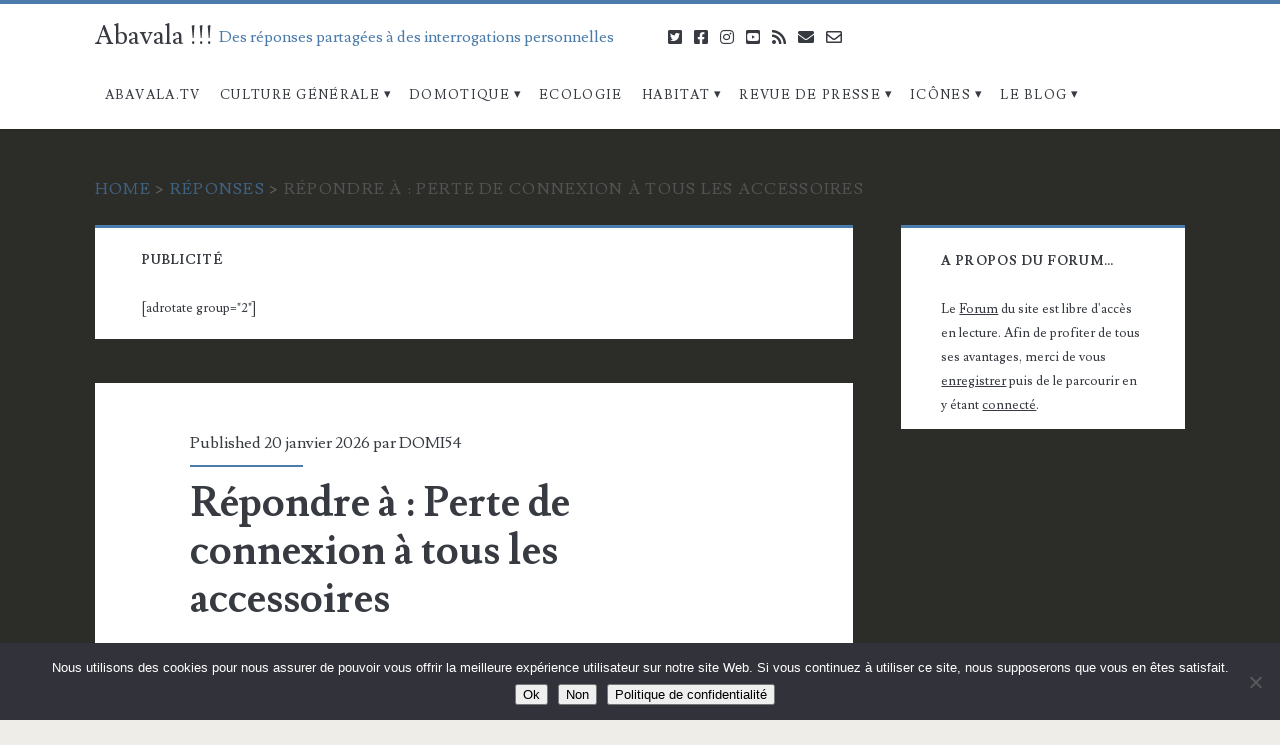

--- FILE ---
content_type: text/html; charset=UTF-8
request_url: https://www.abavala.com/forums/reponse/27330/
body_size: 13994
content:
<!DOCTYPE html>
<html lang="fr-FR">
<head>
	<meta name='robots' content='index, follow, max-image-preview:large, max-snippet:-1, max-video-preview:-1' />
	<style>img:is([sizes="auto" i], [sizes^="auto," i]) { contain-intrinsic-size: 3000px 1500px }</style>
	<meta charset="UTF-8" />
<meta name="viewport" content="width=device-width, initial-scale=1" />
<meta name="template" content="Ignite Plus 1.91" />
<meta name="generator" content="WordPress 6.8.3" />

	<!-- This site is optimized with the Yoast SEO plugin v26.6 - https://yoast.com/wordpress/plugins/seo/ -->
	<title>- Abavala !!!</title>
<link data-rocket-preload as="style" href="https://fonts.googleapis.com/css?family=Lusitana%3A400%2C700&#038;subset=latin%2Clatin-ext&#038;display=swap" rel="preload">
<link href="https://fonts.googleapis.com/css?family=Lusitana%3A400%2C700&#038;subset=latin%2Clatin-ext&#038;display=swap" media="print" onload="this.media=&#039;all&#039;" rel="stylesheet">
<noscript data-wpr-hosted-gf-parameters=""><link rel="stylesheet" href="https://fonts.googleapis.com/css?family=Lusitana%3A400%2C700&#038;subset=latin%2Clatin-ext&#038;display=swap"></noscript>
	<link rel="canonical" href="https://www.abavala.com/forums/reponse/27330/" />
	<meta property="og:locale" content="fr_FR" />
	<meta property="og:type" content="article" />
	<meta property="og:title" content="- Abavala !!!" />
	<meta property="og:description" content="bonjour à tous, je viens scatter sur ce sujet qui n’est pas le mien car je n’arrive pas à en ouvrir pour mon nouveau problème ! je me permet de&#8230;" />
	<meta property="og:url" content="https://www.abavala.com/forums/reponse/27330/" />
	<meta property="og:site_name" content="Abavala !!!" />
	<meta property="article:publisher" content="https://www.facebook.com/pages/Abavala/142871769148205" />
	<meta property="og:image" content="https://www.abavala.com/wp-content/uploads/abavala_logo3.png" />
	<meta property="og:image:width" content="300" />
	<meta property="og:image:height" content="300" />
	<meta property="og:image:type" content="image/png" />
	<meta name="twitter:card" content="summary_large_image" />
	<meta name="twitter:site" content="@abavala" />
	<meta name="twitter:label1" content="Durée de lecture estimée" />
	<meta name="twitter:data1" content="1 minute" />
	<script type="application/ld+json" class="yoast-schema-graph">{"@context":"https://schema.org","@graph":[{"@type":"WebPage","@id":"https://www.abavala.com/forums/reponse/27330/","url":"https://www.abavala.com/forums/reponse/27330/","name":"- Abavala !!!","isPartOf":{"@id":"https://www.abavala.com/#website"},"datePublished":"2016-04-26T15:36:12+00:00","breadcrumb":{"@id":"https://www.abavala.com/forums/reponse/27330/#breadcrumb"},"inLanguage":"fr-FR","potentialAction":[{"@type":"ReadAction","target":["https://www.abavala.com/forums/reponse/27330/"]}]},{"@type":"BreadcrumbList","@id":"https://www.abavala.com/forums/reponse/27330/#breadcrumb","itemListElement":[{"@type":"ListItem","position":1,"name":"Accueil","item":"https://www.abavala.com/"},{"@type":"ListItem","position":2,"name":"Domotique","item":"https://www.abavala.com/forums/forum/domotique/"},{"@type":"ListItem","position":3,"name":"Box Domotiques","item":"https://www.abavala.com/forums/forum/domotique/box-domotiques/"},{"@type":"ListItem","position":4,"name":"Blyssbox","item":"https://www.abavala.com/forums/forum/domotique/box-domotiques/blyssbox/"},{"@type":"ListItem","position":5,"name":"Modules, périphériques et autres accessoires","item":"https://www.abavala.com/forums/forum/domotique/box-domotiques/blyssbox/les-accessoires/"},{"@type":"ListItem","position":6,"name":"Perte de connexion à tous les accessoires","item":"https://www.abavala.com/forums/discussion/perte-de-connexion-a-tous-les-accessoires-2/"},{"@type":"ListItem","position":7,"name":"Répondre à : Perte de connexion à tous les accessoires"}]},{"@type":"WebSite","@id":"https://www.abavala.com/#website","url":"https://www.abavala.com/","name":"Abavala !!!","description":"Des réponses partagées à des interrogations personnelles","publisher":{"@id":"https://www.abavala.com/#organization"},"potentialAction":[{"@type":"SearchAction","target":{"@type":"EntryPoint","urlTemplate":"https://www.abavala.com/?s={search_term_string}"},"query-input":{"@type":"PropertyValueSpecification","valueRequired":true,"valueName":"search_term_string"}}],"inLanguage":"fr-FR"},{"@type":"Organization","@id":"https://www.abavala.com/#organization","name":"Abavala.com","url":"https://www.abavala.com/","logo":{"@type":"ImageObject","inLanguage":"fr-FR","@id":"https://www.abavala.com/#/schema/logo/image/","url":"https://www.abavala.com/wp-content/uploads/abavala_logo3.png","contentUrl":"https://www.abavala.com/wp-content/uploads/abavala_logo3.png","width":300,"height":300,"caption":"Abavala.com"},"image":{"@id":"https://www.abavala.com/#/schema/logo/image/"},"sameAs":["https://www.facebook.com/pages/Abavala/142871769148205","https://x.com/abavala","http://www.youtube.com/user/abavala/"]}]}</script>
	<!-- / Yoast SEO plugin. -->


<link rel='dns-prefetch' href='//fonts.googleapis.com' />
<link href='https://fonts.gstatic.com' crossorigin rel='preconnect' />
<link rel="alternate" type="application/rss+xml" title="Abavala !!! &raquo; Flux" href="https://www.abavala.com/feed/" />
<link rel="alternate" type="application/rss+xml" title="Abavala !!! &raquo; Flux des commentaires" href="https://www.abavala.com/comments/feed/" />
<link data-minify="1" rel='stylesheet' id='awqsf-custom-style-css' href='https://www.abavala.com/wp-content/cache/min/1/wp-content/plugins/advance-wp-query-search-filter/css/awqsf-style.css?ver=1757623229' type='text/css' media='all' />
<style id='wp-emoji-styles-inline-css' type='text/css'>

	img.wp-smiley, img.emoji {
		display: inline !important;
		border: none !important;
		box-shadow: none !important;
		height: 1em !important;
		width: 1em !important;
		margin: 0 0.07em !important;
		vertical-align: -0.1em !important;
		background: none !important;
		padding: 0 !important;
	}
</style>
<style id='wp-block-library-inline-css' type='text/css'>
:root{--wp-admin-theme-color:#007cba;--wp-admin-theme-color--rgb:0,124,186;--wp-admin-theme-color-darker-10:#006ba1;--wp-admin-theme-color-darker-10--rgb:0,107,161;--wp-admin-theme-color-darker-20:#005a87;--wp-admin-theme-color-darker-20--rgb:0,90,135;--wp-admin-border-width-focus:2px;--wp-block-synced-color:#7a00df;--wp-block-synced-color--rgb:122,0,223;--wp-bound-block-color:var(--wp-block-synced-color)}@media (min-resolution:192dpi){:root{--wp-admin-border-width-focus:1.5px}}.wp-element-button{cursor:pointer}:root{--wp--preset--font-size--normal:16px;--wp--preset--font-size--huge:42px}:root .has-very-light-gray-background-color{background-color:#eee}:root .has-very-dark-gray-background-color{background-color:#313131}:root .has-very-light-gray-color{color:#eee}:root .has-very-dark-gray-color{color:#313131}:root .has-vivid-green-cyan-to-vivid-cyan-blue-gradient-background{background:linear-gradient(135deg,#00d084,#0693e3)}:root .has-purple-crush-gradient-background{background:linear-gradient(135deg,#34e2e4,#4721fb 50%,#ab1dfe)}:root .has-hazy-dawn-gradient-background{background:linear-gradient(135deg,#faaca8,#dad0ec)}:root .has-subdued-olive-gradient-background{background:linear-gradient(135deg,#fafae1,#67a671)}:root .has-atomic-cream-gradient-background{background:linear-gradient(135deg,#fdd79a,#004a59)}:root .has-nightshade-gradient-background{background:linear-gradient(135deg,#330968,#31cdcf)}:root .has-midnight-gradient-background{background:linear-gradient(135deg,#020381,#2874fc)}.has-regular-font-size{font-size:1em}.has-larger-font-size{font-size:2.625em}.has-normal-font-size{font-size:var(--wp--preset--font-size--normal)}.has-huge-font-size{font-size:var(--wp--preset--font-size--huge)}.has-text-align-center{text-align:center}.has-text-align-left{text-align:left}.has-text-align-right{text-align:right}#end-resizable-editor-section{display:none}.aligncenter{clear:both}.items-justified-left{justify-content:flex-start}.items-justified-center{justify-content:center}.items-justified-right{justify-content:flex-end}.items-justified-space-between{justify-content:space-between}.screen-reader-text{border:0;clip-path:inset(50%);height:1px;margin:-1px;overflow:hidden;padding:0;position:absolute;width:1px;word-wrap:normal!important}.screen-reader-text:focus{background-color:#ddd;clip-path:none;color:#444;display:block;font-size:1em;height:auto;left:5px;line-height:normal;padding:15px 23px 14px;text-decoration:none;top:5px;width:auto;z-index:100000}html :where(.has-border-color){border-style:solid}html :where([style*=border-top-color]){border-top-style:solid}html :where([style*=border-right-color]){border-right-style:solid}html :where([style*=border-bottom-color]){border-bottom-style:solid}html :where([style*=border-left-color]){border-left-style:solid}html :where([style*=border-width]){border-style:solid}html :where([style*=border-top-width]){border-top-style:solid}html :where([style*=border-right-width]){border-right-style:solid}html :where([style*=border-bottom-width]){border-bottom-style:solid}html :where([style*=border-left-width]){border-left-style:solid}html :where(img[class*=wp-image-]){height:auto;max-width:100%}:where(figure){margin:0 0 1em}html :where(.is-position-sticky){--wp-admin--admin-bar--position-offset:var(--wp-admin--admin-bar--height,0px)}@media screen and (max-width:600px){html :where(.is-position-sticky){--wp-admin--admin-bar--position-offset:0px}}
</style>
<style id='classic-theme-styles-inline-css' type='text/css'>
/*! This file is auto-generated */
.wp-block-button__link{color:#fff;background-color:#32373c;border-radius:9999px;box-shadow:none;text-decoration:none;padding:calc(.667em + 2px) calc(1.333em + 2px);font-size:1.125em}.wp-block-file__button{background:#32373c;color:#fff;text-decoration:none}
</style>
<link rel='stylesheet' id='bbp-default-css' href='https://www.abavala.com/wp-content/plugins/bbpress/templates/default/css/bbpress.min.css?ver=2.6.14' type='text/css' media='all' />
<link data-minify="1" rel='stylesheet' id='cptch_stylesheet-css' href='https://www.abavala.com/wp-content/cache/min/1/wp-content/plugins/captcha/css/front_end_style.css?ver=1757623229' type='text/css' media='all' />
<link data-minify="1" rel='stylesheet' id='dashicons-css' href='https://www.abavala.com/wp-content/cache/min/1/wp-includes/css/dashicons.min.css?ver=1757623229' type='text/css' media='all' />
<link data-minify="1" rel='stylesheet' id='cptch_desktop_style-css' href='https://www.abavala.com/wp-content/cache/min/1/wp-content/plugins/captcha/css/desktop_style.css?ver=1757623229' type='text/css' media='all' />
<link rel='stylesheet' id='cookie-notice-front-css' href='https://www.abavala.com/wp-content/plugins/cookie-notice/css/front.min.css?ver=2.5.11' type='text/css' media='all' />
<link data-minify="1" rel='stylesheet' id='related-posts-by-taxonomy-css' href='https://www.abavala.com/wp-content/cache/min/1/wp-content/plugins/related-posts-by-taxonomy/includes/assets/css/styles.css?ver=1757623229' type='text/css' media='all' />
<link data-minify="1" rel='stylesheet' id='rfw-style-css' href='https://www.abavala.com/wp-content/cache/min/1/wp-content/plugins/rss-feed-widget/css/style.css?ver=1757623229' type='text/css' media='all' />
<link data-minify="1" rel='stylesheet' id='social-widget-css' href='https://www.abavala.com/wp-content/cache/min/1/wp-content/plugins/social-media-widget/social_widget.css?ver=1757623229' type='text/css' media='all' />
<link data-minify="1" rel='stylesheet' id='redux-extendify-styles-css' href='https://www.abavala.com/wp-content/cache/min/1/wp-content/plugins/worth-the-read/options/assets/css/extendify-utilities.css?ver=1757623229' type='text/css' media='all' />
<link data-minify="1" rel='stylesheet' id='wtr-css-css' href='https://www.abavala.com/wp-content/cache/min/1/wp-content/plugins/worth-the-read/css/wtr.css?ver=1757623229' type='text/css' media='all' />
<link data-minify="1" rel='stylesheet' id='yop-public-css' href='https://www.abavala.com/wp-content/cache/min/1/wp-content/plugins/yop-poll/public/assets/css/yop-poll-public-6.5.39.css?ver=1763412502' type='text/css' media='all' />

<link data-minify="1" rel='stylesheet' id='ct-ignite-plus-font-awesome-css' href='https://www.abavala.com/wp-content/cache/min/1/wp-content/themes/ignite-plus/assets/font-awesome/css/all.min.css?ver=1757623229' type='text/css' media='all' />
<link data-minify="1" rel='stylesheet' id='ct-ignite-plus-style-css' href='https://www.abavala.com/wp-content/cache/min/1/wp-content/themes/ignite-plus/style.css?ver=1757623229' type='text/css' media='all' />
<style id='ct-ignite-plus-style-inline-css' type='text/css'>

                a, a:link, .site-title a:hover, .site-title a:active, .site-title a:focus, .menu-primary p, .menu-primary-items .current-menu-item > a,.menu-primary-items .current_page_item > a,.menu-unset .current-menu-item > a,.menu-unset .current_page_item > a, .social-media-icons li a:hover, .site-header .social-media-icons li a:hover, .excerpt-meta-top a:hover, .entry-meta-top a:hover, .excerpt-meta-top a:active, .entry-meta-top a:active, .excerpt-categories a:hover, .entry-categories a:hover, .excerpt-categories a:active, .entry-categories a:active,.excerpt-tags a:hover,.entry-tags a:hover,.excerpt-tags a:active,.entry-tags a:active, .excerpt-comments a:hover, .excerpt-comments a:active, .widget a:hover, .widget a:active,.widget_ct_ignite_recent_comments a,.widget_ct_ignite_recent_comments a:link, .further-reading a:hover, .further-reading a:active, .author-meta h4 a:hover, .author-meta h4 a:active, .author-meta h4 a:focus, .comment-author .author-name a, .comment-author .author-name a:link, .comment-author .author-name a:visited, .site-footer a:hover, .site-footer a:active, .breadcrumbs a, .breadcrumbs a:link, .breadcrumbs a:visited, .author-social-icons li a:hover, .author-social-icons li a:active, .author-social-icons li a:focus {
                    color: #4b7baa;
                }
                .menu-primary a, .menu-primary a:link, .menu-primary a:visited {
                    color: white;
                }
                .menu-primary ul ul a, .menu-primary ul ul a:link, .menu-primary ul ul a:visited {
                    color: #d9dcdf;
                }
                #menu-primary-items .current-menu-item > a,#menu-primary-items .current_page_ancestor > a,#menu-primary-items .current_page_item > a,#menu-primary-items .current_page_ancestor > a,.menu-unset ul .current-menu-item > a,.menu-unset ul .current_page_ancestor > a,.menu-unset ul .current_page_item > a,.menu-unset ul .current_page_ancestor > a {
                    color: #4b7baa;
                }
                blockquote, .site-header, .pagination, .widget, .further-reading span, .author-meta h4, .bypostauthor > article .comment-author img, .bypostauthor > article .author-profile-image-comment {
                    border-color: #4b7baa;
                }
                input[type='submit'], .menu-primary-items a:hover, .menu-primary-items a:active, .menu-primary-items a:focus, .menu-unset ul a:hover, .menu-unset ul a:active, .menu-unset ul a:focus, li.focused, .excerpt-meta-top:after, .entry-meta-top:after, .more-link {
                    background: #4b7baa;
                }
                .excerpt.sticky, .sticky.entry {
                    outline-color: #4b7baa;
                }
                @media all and (min-width: 50em){
                    #menu-primary-items .current-menu-item > a,#menu-primary-items .current_page_ancestor > a,#menu-primary-items .current_page_item > a,#menu-primary-items .current_page_ancestor > a,.menu-unset ul .current-menu-item > a,.menu-unset ul .current_page_ancestor > a,.menu-unset ul .current_page_item > a,.menu-unset ul .current_page_ancestor > a {
                        background: #4b7baa;
                        color: white;
                    }
                    .menu-primary a, .menu-primary a:link, .menu-primary a:visited, .menu-primary ul ul a, .menu-primary ul ul a:link, .menu-primary ul ul a:visited {
                        color: #373b41;
                    }
                    .menu-primary a:hover, .menu-primary a:active, .menu-primary a:focus, .menu-primary ul ul a:hover, .menu-primary ul ul a:active, .menu-primary ul ul a:focus {
                        color: white;
                    }
                }

            

                a:visited, a:hover, a:active, .widget_ct_ignite_recent_comments a:visited,.widget_ct_ignite_recent_comments a:hover, .widget_ct_ignite_recent_comments a:active, .comment-author .author-name a:hover, .comment-author .author-name a:active, .breadcrumbs a:hover, .breadcrumbs a:active {
                    color: #0055aa;
                }
                input[type='submit']:hover, .more-link:hover, .more-link:active {
                    background: #0055aa;
                }
            

            .overflow-container {
                background: #2c2c29;
            }
            .main, .sidebar-primary-container, .breadcrumb-trail {
                background: none;
            }
        
</style>
<link data-minify="1" rel='stylesheet' id='core3.0-css' href='https://www.abavala.com/wp-content/cache/min/1/wp-content/plugins/wp-syntaxhighlighter/syntaxhighlighter3/styles/shCore.css?ver=1757623229' type='text/css' media='all' />
<link data-minify="1" rel='stylesheet' id='core-Default3.0-css' href='https://www.abavala.com/wp-content/cache/min/1/wp-content/plugins/wp-syntaxhighlighter/syntaxhighlighter3/styles/shCoreDefault.css?ver=1757623229' type='text/css' media='all' />
<link data-minify="1" rel='stylesheet' id='theme-Default3.0-css' href='https://www.abavala.com/wp-content/cache/min/1/wp-content/plugins/wp-syntaxhighlighter/syntaxhighlighter3/styles/shThemeDefault.css?ver=1757623229' type='text/css' media='all' />


<!--[if lt IE 8]>
<script type="text/javascript" src="https://www.abavala.com/wp-includes/js/json2.min.js?ver=2015-05-03" id="json2-js"></script>
<![endif]-->



<script type="text/javascript" id="cookie-notice-front-js-before">
/* <![CDATA[ */
var cnArgs = {"ajaxUrl":"https:\/\/www.abavala.com\/wp-admin\/admin-ajax.php","nonce":"3ceaf3fa7d","hideEffect":"fade","position":"bottom","onScroll":false,"onScrollOffset":100,"onClick":false,"cookieName":"cookie_notice_accepted","cookieTime":2592000,"cookieTimeRejected":2592000,"globalCookie":false,"redirection":false,"cache":true,"revokeCookies":false,"revokeCookiesOpt":"automatic"};
/* ]]> */
</script>



<script type="text/javascript" id="yop-public-js-extra">
/* <![CDATA[ */
var objectL10n = {"yopPollParams":{"urlParams":{"ajax":"https:\/\/www.abavala.com\/wp-admin\/admin-ajax.php","wpLogin":"https:\/\/www.abavala.com\/wp-login.php?redirect_to=https%3A%2F%2Fwww.abavala.com%2Fwp-admin%2Fadmin-ajax.php%3Faction%3Dyop_poll_record_wordpress_vote"},"apiParams":{"reCaptcha":{"siteKey":""},"reCaptchaV2Invisible":{"siteKey":""},"reCaptchaV3":{"siteKey":""},"hCaptcha":{"siteKey":""},"cloudflareTurnstile":{"siteKey":""}},"captchaParams":{"imgPath":"https:\/\/www.abavala.com\/wp-content\/plugins\/yop-poll\/public\/assets\/img\/","url":"https:\/\/www.abavala.com\/wp-content\/plugins\/yop-poll\/app.php","accessibilityAlt":"Sound icon","accessibilityTitle":"Accessibility option: listen to a question and answer it!","accessibilityDescription":"Type below the <strong>answer<\/strong> to what you hear. Numbers or words:","explanation":"Click or touch the <strong>ANSWER<\/strong>","refreshAlt":"Refresh\/reload icon","refreshTitle":"Refresh\/reload: get new images and accessibility option!"},"voteParams":{"invalidPoll":"Invalid Poll","noAnswersSelected":"No answer selected","minAnswersRequired":"At least {min_answers_allowed} answer(s) required","maxAnswersRequired":"A max of {max_answers_allowed} answer(s) accepted","noAnswerForOther":"No other answer entered","noValueForCustomField":"{custom_field_name} is required","tooManyCharsForCustomField":"","consentNotChecked":"You must agree to our terms and conditions","noCaptchaSelected":"Captcha is required","thankYou":"Thank you for your vote"},"resultsParams":{"singleVote":"vote","multipleVotes":"votes","singleAnswer":"answer","multipleAnswers":"answers"}}};
/* ]]> */
</script>

<link rel="https://api.w.org/" href="https://www.abavala.com/wp-json/" /><link rel="EditURI" type="application/rsd+xml" title="RSD" href="https://www.abavala.com/xmlrpc.php?rsd" />
<link rel='shortlink' href='https://www.abavala.com/?p=27330' />
<link rel="alternate" title="oEmbed (JSON)" type="application/json+oembed" href="https://www.abavala.com/wp-json/oembed/1.0/embed?url=https%3A%2F%2Fwww.abavala.com%2Fforums%2Freponse%2F27330%2F" />
<link rel="alternate" title="oEmbed (XML)" type="text/xml+oembed" href="https://www.abavala.com/wp-json/oembed/1.0/embed?url=https%3A%2F%2Fwww.abavala.com%2Fforums%2Freponse%2F27330%2F&#038;format=xml" />
<style id='cresta-social-share-counter-inline-css'>.cresta-share-icon .sbutton {font-family: 'Noto Sans', sans-serif;}
			@media (max-width : 640px) {
				#crestashareicon {
					display:none !important;
				}
			}
		#crestashareicon {position:fixed; top:20%; left:20px; float:left;z-index:99;}

		#crestashareicon .sbutton {clear:both;display:none;}
		#crestashareicon .sbutton { float:left;}#crestashareiconincontent {float: right;}</style><style type="text/css">#at_preview .preview_footer {
                background: #fcfcfc !important;
                font-size: 70% !important;
            }
            #at_preview .preview_footer a,#at_preview .preview_footer {
                text-decoration: none !important;
                text-transform: uppercase !important;
            }</style>        <style>
            #related_posts_thumbnails li {
                border-right: 1px solid #DDDDDD;
                background-color: #FFFFFF            }

            #related_posts_thumbnails li:hover {
                background-color: #EEEEEF;
            }

            .relpost_content {
                font-size: 12px;
                color: #333333;
            }

            .relpost-block-single {
                background-color: #FFFFFF;
                border-right: 1px solid #DDDDDD;
                border-left: 1px solid #DDDDDD;
                margin-right: -1px;
            }

            .relpost-block-single:hover {
                background-color: #EEEEEF;
            }
        </style>

        <meta name="generator" content="Redux 4.4.5" /><style type="text/css">.wtr-time-wrap{ 
	/* wraps the entire label */
	margin: 0 10px;

}
.wtr-time-number{ 
	/* applies only to the number */
	
}</style><link rel="amphtml" href="https://www.abavala.com/forums/reponse/27330/amp/"><link rel="icon" href="https://www.abavala.com/wp-content/uploads/cropped-logo_abavala-512-32x32.jpg" sizes="32x32" />
<link rel="icon" href="https://www.abavala.com/wp-content/uploads/cropped-logo_abavala-512-192x192.jpg" sizes="192x192" />
<link rel="apple-touch-icon" href="https://www.abavala.com/wp-content/uploads/cropped-logo_abavala-512-180x180.jpg" />
<meta name="msapplication-TileImage" content="https://www.abavala.com/wp-content/uploads/cropped-logo_abavala-512-270x270.jpg" />
<style id="wtr_settings-dynamic-css" title="dynamic-css" class="redux-options-output">.wtr-time-wrap{color:#CCCCCC;font-size:16px;}</style><noscript><style id="rocket-lazyload-nojs-css">.rll-youtube-player, [data-lazy-src]{display:none !important;}</style></noscript><meta name="generator" content="WP Rocket 3.20.2" data-wpr-features="wpr_minify_concatenate_js wpr_minify_css wpr_desktop" /></head>
<body id="ignite-plus" class="reply bbpress bbp-no-js wp-singular reply-template-default single single-reply postid-27330 wp-theme-ignite-plus cookies-not-set fixed-scroll parent-icons singular">
	<a class="skip-content" href="#main">Aller au contenu</a>
		<header data-rocket-location-hash="48ceff797038b294a63000b450782a71" class="site-header" id="site-header" role="banner">
		<div data-rocket-location-hash="cc903d9b2482047ced286d0a9a5c103c" id="title-info" class="title-info">
			<div data-rocket-location-hash="3a3a52075691a31709b1adc44c0e47c5" class="site-title"><a href='https://www.abavala.com'>Abavala !!!</a></div>		</div>
		<button id="toggle-navigation" class="toggle-navigation"><i class="fas fa-bars"></i></button>
<div data-rocket-location-hash="fad8823112b3f4a89f604523da8e69a9" class="menu-container menu-primary" id="menu-primary" role="navigation">
	<p id="site-description" class="tagline">Des réponses partagées à des interrogations personnelles</p><ul id="menu-primary-items" class="menu-primary-items" role="menubar"><li id="menu-item-51255" class="menu-item menu-item-type-custom menu-item-object-custom menu-item-51255"><a href="https://www.abavala.tv">Abavala.TV</a></li>
<li id="menu-item-5809" class="menu-item menu-item-type-taxonomy menu-item-object-category menu-item-has-children menu-item-5809"><a href="https://www.abavala.com/culture-generale/">Culture Générale</a>
<ul class="sub-menu">
	<li id="menu-item-5812" class="menu-item menu-item-type-taxonomy menu-item-object-category menu-item-5812"><a href="https://www.abavala.com/culture-generale/sciences/">Sciences</a></li>
	<li id="menu-item-5811" class="menu-item menu-item-type-taxonomy menu-item-object-category menu-item-5811"><a href="https://www.abavala.com/culture-generale/robotique/">Robotique</a></li>
	<li id="menu-item-20954" class="menu-item menu-item-type-taxonomy menu-item-object-category menu-item-20954"><a href="https://www.abavala.com/culture-generale/vehicule-automobile/">Véhicule Automobile</a></li>
	<li id="menu-item-8767" class="menu-item menu-item-type-taxonomy menu-item-object-category menu-item-8767"><a href="https://www.abavala.com/culture-generale/raspberry/">Raspberry</a></li>
	<li id="menu-item-19168" class="menu-item menu-item-type-taxonomy menu-item-object-category menu-item-19168"><a href="https://www.abavala.com/culture-generale/synology/">Synology</a></li>
	<li id="menu-item-27870" class="menu-item menu-item-type-taxonomy menu-item-object-category menu-item-27870"><a href="https://www.abavala.com/culture-generale/realite-visrtuelle/">Réalité Visrtuelle</a></li>
	<li id="menu-item-10540" class="menu-item menu-item-type-taxonomy menu-item-object-category menu-item-10540"><a href="https://www.abavala.com/culture-generale/google-glass/">Google Glass</a></li>
	<li id="menu-item-15472" class="menu-item menu-item-type-taxonomy menu-item-object-category menu-item-15472"><a href="https://www.abavala.com/culture-generale/pebble/">Pebble</a></li>
	<li id="menu-item-5813" class="menu-item menu-item-type-taxonomy menu-item-object-category menu-item-5813"><a href="https://www.abavala.com/culture-generale/web/">Web</a></li>
	<li id="menu-item-5810" class="menu-item menu-item-type-taxonomy menu-item-object-category menu-item-5810"><a href="https://www.abavala.com/culture-generale/info-partenaires/">Info Partenaires</a></li>
</ul>
</li>
<li id="menu-item-5814" class="menu-item menu-item-type-taxonomy menu-item-object-category menu-item-has-children menu-item-5814"><a href="https://www.abavala.com/domotique/">Domotique</a>
<ul class="sub-menu">
	<li id="menu-item-7722" class="menu-item menu-item-type-taxonomy menu-item-object-category menu-item-7722"><a href="https://www.abavala.com/domotique/etudes/">Etudes</a></li>
	<li id="menu-item-5825" class="menu-item menu-item-type-taxonomy menu-item-object-category menu-item-5825"><a href="https://www.abavala.com/domotique/zibase/">Zodianet &#8211; Zibase</a></li>
	<li id="menu-item-15473" class="menu-item menu-item-type-taxonomy menu-item-object-category menu-item-15473"><a href="https://www.abavala.com/domotique/fibaro/">Fibaro</a></li>
	<li id="menu-item-5817" class="menu-item menu-item-type-taxonomy menu-item-object-category menu-item-5817"><a href="https://www.abavala.com/domotique/eedomus/">eedomus</a></li>
	<li id="menu-item-5815" class="menu-item menu-item-type-taxonomy menu-item-object-category menu-item-5815"><a href="https://www.abavala.com/domotique/blyssbox/">Blyssbox</a></li>
	<li id="menu-item-26487" class="menu-item menu-item-type-taxonomy menu-item-object-category menu-item-26487"><a href="https://www.abavala.com/domotique/chacon/">Chacon &#8211; DiO &#8211; Edisio</a></li>
	<li id="menu-item-6821" class="menu-item menu-item-type-taxonomy menu-item-object-category menu-item-6821"><a href="https://www.abavala.com/domotique/myfox/">MyFox</a></li>
	<li id="menu-item-9754" class="menu-item menu-item-type-taxonomy menu-item-object-category menu-item-9754"><a href="https://www.abavala.com/domotique/thomson/">Thomson</a></li>
	<li id="menu-item-7815" class="menu-item menu-item-type-taxonomy menu-item-object-category menu-item-7815"><a href="https://www.abavala.com/domotique/somfy-box-tahoma/">Somfy Box / Tahoma</a></li>
	<li id="menu-item-12353" class="menu-item menu-item-type-taxonomy menu-item-object-category menu-item-12353"><a href="https://www.abavala.com/domotique/homeseer/">HomeSeer</a></li>
	<li id="menu-item-5820" class="menu-item menu-item-type-taxonomy menu-item-object-category menu-item-5820"><a href="https://www.abavala.com/domotique/vera/">MiCasaverde &#8211; Vera</a></li>
	<li id="menu-item-17638" class="menu-item menu-item-type-taxonomy menu-item-object-category menu-item-17638"><a href="https://www.abavala.com/domotique/s-a-r-a-h/">S.A.R.A.H.</a></li>
	<li id="menu-item-5819" class="menu-item menu-item-type-taxonomy menu-item-object-category menu-item-5819"><a href="https://www.abavala.com/domotique/homepress/">HomePress</a></li>
	<li id="menu-item-5822" class="menu-item menu-item-type-taxonomy menu-item-object-category menu-item-5822"><a href="https://www.abavala.com/domotique/realisation-domotique/">Réalisation domotique</a></li>
	<li id="menu-item-5816" class="menu-item menu-item-type-taxonomy menu-item-object-category menu-item-5816"><a href="https://www.abavala.com/domotique/developpement/">Développement</a></li>
	<li id="menu-item-8275" class="menu-item menu-item-type-taxonomy menu-item-object-category menu-item-8275"><a href="https://www.abavala.com/domotique/android/">Android</a></li>
	<li id="menu-item-10337" class="menu-item menu-item-type-taxonomy menu-item-object-category menu-item-10337"><a href="https://www.abavala.com/domotique/ifttt/">IFTTT</a></li>
	<li id="menu-item-5823" class="menu-item menu-item-type-taxonomy menu-item-object-category menu-item-5823"><a href="https://www.abavala.com/domotique/test/">Test</a></li>
	<li id="menu-item-5824" class="menu-item menu-item-type-taxonomy menu-item-object-category menu-item-5824"><a href="https://www.abavala.com/domotique/vision/">Vision</a></li>
	<li id="menu-item-5821" class="menu-item menu-item-type-taxonomy menu-item-object-category menu-item-5821"><a href="https://www.abavala.com/domotique/multiroom/">Multiroom</a></li>
	<li id="menu-item-5818" class="menu-item menu-item-type-taxonomy menu-item-object-category menu-item-5818"><a href="https://www.abavala.com/domotique/freebox/">Freebox</a></li>
</ul>
</li>
<li id="menu-item-5826" class="menu-item menu-item-type-taxonomy menu-item-object-category menu-item-5826"><a href="https://www.abavala.com/ecologie/">Ecologie</a></li>
<li id="menu-item-5827" class="menu-item menu-item-type-taxonomy menu-item-object-category menu-item-has-children menu-item-5827"><a href="https://www.abavala.com/habitat/">Habitat</a>
<ul class="sub-menu">
	<li id="menu-item-5831" class="menu-item menu-item-type-taxonomy menu-item-object-category menu-item-5831"><a href="https://www.abavala.com/habitat/pratique/">Pratique</a></li>
	<li id="menu-item-5828" class="menu-item menu-item-type-taxonomy menu-item-object-category menu-item-5828"><a href="https://www.abavala.com/habitat/fait-maison/">Fait Maison</a></li>
	<li id="menu-item-5830" class="menu-item menu-item-type-taxonomy menu-item-object-category menu-item-5830"><a href="https://www.abavala.com/habitat/home-cinema/">Home Cinéma</a></li>
	<li id="menu-item-5829" class="menu-item menu-item-type-taxonomy menu-item-object-category menu-item-5829"><a href="https://www.abavala.com/habitat/fibre-optique/">Fibre optique</a></li>
</ul>
</li>
<li id="menu-item-12054" class="menu-item menu-item-type-custom menu-item-object-custom menu-item-has-children menu-item-12054"><a href="https://www.abavala.com/news/">Revue de Presse</a>
<ul class="sub-menu">
	<li id="menu-item-12055" class="menu-item menu-item-type-custom menu-item-object-custom menu-item-12055"><a href="https://www.abavala.com/news/">Lire la Revue de Presse</a></li>
	<li id="menu-item-12056" class="menu-item menu-item-type-post_type menu-item-object-page menu-item-12056"><a href="https://www.abavala.com/rechercher-revue-presse/">Rechercher dans la Revue de Presse</a></li>
</ul>
</li>
<li id="menu-item-21684" class="menu-item menu-item-type-post_type menu-item-object-page menu-item-has-children menu-item-21684"><a href="https://www.abavala.com/icones/">Icônes</a>
<ul class="sub-menu">
	<li id="menu-item-58235" class="menu-item menu-item-type-taxonomy menu-item-object-category menu-item-58235"><a href="https://www.abavala.com/domotique/bibliotheque-icones/">Publications</a></li>
	<li id="menu-item-22438" class="menu-item menu-item-type-post_type menu-item-object-page menu-item-22438"><a href="https://www.abavala.com/icones/">Bibliothèque d&#8217;icônes (FR)</a></li>
	<li id="menu-item-22437" class="menu-item menu-item-type-post_type menu-item-object-page menu-item-22437"><a href="https://www.abavala.com/iconos/">Biblioteca de iconos (ES)</a></li>
</ul>
</li>
<li id="menu-item-5832" class="menu-item menu-item-type-taxonomy menu-item-object-category menu-item-has-children menu-item-5832"><a href="https://www.abavala.com/le-blog/">Le blog</a>
<ul class="sub-menu">
	<li id="menu-item-5528" class="menu-item menu-item-type-custom menu-item-object-custom menu-item-5528"><a href="https://www.abavala.com/forums/">Forum</a></li>
	<li id="menu-item-5526" class="menu-item menu-item-type-post_type menu-item-object-page menu-item-5526"><a href="https://www.abavala.com/tous-les-articles/">Tous les articles</a></li>
	<li id="menu-item-61002" class="menu-item menu-item-type-post_type menu-item-object-page menu-item-privacy-policy menu-item-61002"><a rel="privacy-policy" href="https://www.abavala.com/politique-de-confidentialite/">Politique de confidentialité</a></li>
	<li id="menu-item-5527" class="menu-item menu-item-type-post_type menu-item-object-page menu-item-5527"><a href="https://www.abavala.com/contact/">Contact</a></li>
	<li id="menu-item-21619" class="menu-item menu-item-type-post_type menu-item-object-page menu-item-21619"><a href="https://www.abavala.com/propos/">A propos…</a></li>
</ul>
</li>
</ul><ul class='social-media-icons'><li><a class="twitter" target="_blank" href="https://twitter.com/abavala"><i class="fab fa-twitter-square" title="twitter"></i><span class="screen-reader-text">twitter</span></a></li><li><a class="facebook" target="_blank" href="https://www.facebook.com/pages/Abavala/142871769148205"><i class="fab fa-facebook-square" title="facebook"></i><span class="screen-reader-text">facebook</span></a></li><li><a class="instagram" target="_blank" href="https://www.instagram.com/abavala/"><i class="fab fa-instagram" title="instagram"></i><span class="screen-reader-text">instagram</span></a></li><li><a class="youtube" target="_blank" href="http://www.youtube.com/user/abavala/"><i class="fab fa-youtube-square" title="youtube"></i><span class="screen-reader-text">youtube</span></a></li><li><a class="rss" target="_blank" href="https://www.abavala.com/feed/"><i class="fas fa-rss" title="rss"></i><span class="screen-reader-text">rss</span></a></li><li><a class="email" target="_blank" href="mailto:&#99;o&#110;&#116;ac&#116;&#64;a&#98;a&#118;&#97;la&#46;c&#111;&#109;"><i class="fas fa-envelope" title="email"></i><span class="screen-reader-text">email</span></a></li><li><a class="email-form" target="_blank" href="https://www.abavala.com/contact/"><i class="far fa-envelope" title="email-form"></i><span class="screen-reader-text">email-form</span></a></li></ul></div>	</header>
	<div data-rocket-location-hash="98b0703b6c5b6a538e6ca1e3195214f9" id="background-image" class="background-image"></div>
	<div data-rocket-location-hash="ecb93fd396584df0279cde0198555e44" id="overflow-container" class="overflow-container">
		<div data-rocket-location-hash="2e8f378642ab73de740c7a39a74c5e2c" id="breadcrumbs" class="breadcrumb-trail breadcrumbs"><span class="item-home"><a class="bread-link bread-home" href="https://www.abavala.com" title="Home">Home</a></span><span class="separator"> &gt; </span><span class="item-cat item-custom-post-type-reply"><a class="bread-cat bread-custom-post-type-reply" href="" title="Réponses">Réponses</a></span><span class="separator"> &gt; </span><span class="item-current item-27330"><span class="bread-current bread-27330" title="Répondre à : Perte de connexion à tous les accessoires">Répondre à : Perte de connexion à tous les accessoires</span></span></div>		<div data-rocket-location-hash="03a1f35bc16da5adac0610758dcb638e" id="main" class="main" role="main">
				<div data-rocket-location-hash="9e5f2edc32a1d842948511232f2e2696" class="sidebar sidebar-before-main active-1" id="sidebar-before-main">
		<section id="text-10" class="widget widget_text"><h2 class="widget-title">Publicité</h2>			<div class="textwidget">[adrotate group="2"]
</div>
		</section>	</div>
	<div data-rocket-location-hash="f0d20f4764f45b65cba9bd8f8c6b4084" id="loop-container" class="loop-container">
			<div class="post-27330 reply type-reply status-publish hentry entry">
					<div class="entry-meta-top">
		Published 20 janvier 2026 par <a href="https://www.abavala.com/author/domi54/" title="Articles par DOMI54" rel="author">DOMI54</a>	</div>
		<div class='entry-header'>
			<h1 class='entry-title'>Répondre à : Perte de connexion à tous les accessoires</h1>
		</div>
		<div class="entry-content">
			<article>
								
<div id="bbpress-forums" class="bbpress-wrapper">

	
	
	
		
<div id="post-27330" class="bbp-reply-header">
	<div class="bbp-meta">
		<span class="bbp-reply-post-date">26 avril 2016 &agrave; 17 h 36 min</span>

		
		<a href="https://www.abavala.com/forums/discussion/perte-de-connexion-a-tous-les-accessoires-2/page/2/#post-27330" class="bbp-reply-permalink">#27330</a>

		
		<span class="bbp-admin-links"></span>
		
	</div><!-- .bbp-meta -->
</div><!-- #post-27330 -->

<div class="loop-item--1 user-id-1130 bbp-parent-forum-4144 bbp-parent-topic-16544 bbp-reply-position-22 even  post-27330 reply type-reply status-publish hentry entry">
	<div class="bbp-reply-author">

		
		<a href="https://www.abavala.com/forums/membre/domi54/" title="Voir le profil de DOMI54" class="bbp-author-link"><span  class="bbp-author-avatar"><img alt='' src='https://secure.gravatar.com/avatar/a2371fbd29cda2407c0f50a70477119c0b04ada837cffac1a517de555bcfa9e9?s=80&#038;d=retro&#038;r=g' srcset='https://secure.gravatar.com/avatar/a2371fbd29cda2407c0f50a70477119c0b04ada837cffac1a517de555bcfa9e9?s=160&#038;d=retro&#038;r=g 2x' class='avatar avatar-80 photo' height='80' width='80' loading='lazy' decoding='async'/></span><span  class="bbp-author-name">DOMI54</span></a><div class="bbp-author-role">Participant</div>
		
		
	</div><!-- .bbp-reply-author -->

	<div class="bbp-reply-content">

		
		<p>bonjour à tous,  je viens scatter sur ce sujet qui n’est pas le mien car je n’arrive pas à en ouvrir pour mon nouveau problème !<br />
je me permet de prendre le sujet de Faba mis en ligne en 2015 car c’est exactement ce qui m’arrive aujourd’hui, je ne sais plus quoi faire blyssbox HS, elle n’est plus garantie !<br />
«  » » » » ma box a perdu tous mes modules qui y étaient connectés.</p>
<p>Je les supprime pour faire un autre appairage, et la plus rien .Pas moyens que la box les retrouve.</p>
<p>je test un arrêt box puis la redémarre toujours pareil.<br />
idem après un changement de port sur ma box puis test de celui ci pour vérifier la connexion.</p>
<p>puis après lecture de différents sujets, je lance un Hard reboot.<br />
Pas de problèmes : téléchargement des fichiers de backup ok<br />
redémarrage box ok<br />
puis la box se met sur off</p>
<p>Je la rallume via le bouton on/off arrière. Elle lance la mise a jour et la échec (sur plusieurs essais de toute la procédure complète ) puis s’arrête. » » » » » » »<br />
Sujet à l’époque traité par Bruno au SAV, pour quel résultat ? j’ai besoin d’aide et de conseils mon installation est HS, merci d’avance à la famille BLYSSBOX</p>

		
	</div><!-- .bbp-reply-content -->
</div><!-- .reply -->

	
	
</div>
							</article>
		</div>
			<div class="sidebar sidebar-after-content" id="sidebar-after-content">
		<section id="text-9" class="widget widget_text"><h2 class="widget-title">Publicité</h2>			<div class="textwidget">[adrotate group="6"]</div>
		</section><section id="text-14" class="widget widget_text"><h2 class="widget-title">Publicité</h2>			<div class="textwidget">[adrotate group="4"]</div>
		</section>	</div>
		<div class='entry-meta-bottom'>
			<nav class="further-reading">
	<p class="prev">
		<span>No Older Posts</span>
		<a href="https://www.abavala.com">Revenir au blog</a>
	</p>
	<p class="next">
		<span>Article suivrant</span>
		<a href="https://www.abavala.com/forums/reponse/repondre-a-video-en-2012-la-vente-en-streaming-depassera-la-vente-sur-support-physique-aux-usa/">Répondre à: Vidéo : en 2012 la vente en streaming dépassera la vente sur support physique aux USA</a>
	</p>
</nav>			<div class="author-meta">
	<img alt='DOMI54' src='https://secure.gravatar.com/avatar/a2371fbd29cda2407c0f50a70477119c0b04ada837cffac1a517de555bcfa9e9?s=72&#038;d=retro&#038;r=g' srcset='https://secure.gravatar.com/avatar/a2371fbd29cda2407c0f50a70477119c0b04ada837cffac1a517de555bcfa9e9?s=144&#038;d=retro&#038;r=g 2x' class='avatar avatar-72 photo' height='72' width='72' decoding='async'/>	<div class="name-container">
		<h4>
			DOMI54		</h4>
	</div>
	<p>
			</p>
	</div>								</div>
	</div>
		</div>
</div><!-- #main -->
	<aside id="sidebar-primary-container" class="sidebar-primary-container">
		<h1 class="screen-reader-text">Barre latérale principale</h1>
		<div class="sidebar sidebar-primary" id="sidebar-primary" role="complementary">
			<section id="text-3" class="widget widget_text"><h2 class="widget-title">A propos du Forum&#8230;</h2>			<div class="textwidget">Le <a href="http://www.abavala.com/forums/r" rel="nofollow" >Forum</a> du site est libre d'accès en lecture. 
Afin de profiter de tous ses avantages, merci de vous <a href="https://www.abavala.com/wp-login.php?action=register" rel="nofollow" >enregistrer</a> puis de le parcourir en y étant <a href="https://www.abavala.com/wp-login.php?redirect_to=/forums/" rel="nofollow" >connecté</a>.</div>
		</section>		</div>
	</aside>
</div><!-- #overflow-container -->
<footer id="site-footer" class="site-footer" role="contentinfo">
	<h1>
		<a href="https://www.abavala.com">
			Abavala !!!		</a>
	</h1>
		<div class="menu-container menu-secondary" id="menu-secondary" role="navigation">
		<ul id="menu-secondary-items" class="menu-secondary-items" role="menubar"><li id="menu-item-5575" class="menu-item menu-item-type-custom menu-item-object-custom menu-item-home menu-item-5575"><a href="https://www.abavala.com/">Accueil</a></li>
<li id="menu-item-4490" class="menu-item menu-item-type-custom menu-item-object-custom menu-item-4490"><a href="https://www.abavala.com/forums/">Forum</a></li>
<li id="menu-item-4488" class="menu-item menu-item-type-post_type menu-item-object-page menu-item-4488"><a href="https://www.abavala.com/?page_id=154">Thèmes</a></li>
<li id="menu-item-4489" class="menu-item menu-item-type-post_type menu-item-object-page menu-item-4489"><a href="https://www.abavala.com/tous-les-articles/">Tous les articles</a></li>
<li id="menu-item-61001" class="menu-item menu-item-type-post_type menu-item-object-page menu-item-privacy-policy menu-item-61001"><a rel="privacy-policy" href="https://www.abavala.com/politique-de-confidentialite/">Politique de confidentialité</a></li>
<li id="menu-item-4487" class="menu-item menu-item-type-post_type menu-item-object-page menu-item-4487"><a href="https://www.abavala.com/contact/">Contact</a></li>
<li id="menu-item-61000" class="menu-item menu-item-type-post_type menu-item-object-page menu-item-61000"><a href="https://www.abavala.com/propos/">A propos…</a></li>
</ul>	</div>
	<span class="tagline">Des réponses partagées à des interrogations personnelles</span>		<div class="design-credit">
        <span>
            © 2024 Abavala !!! Tous Droits Réservés        </span>
	</div>
</footer>
<script type="speculationrules">
{"prefetch":[{"source":"document","where":{"and":[{"href_matches":"\/*"},{"not":{"href_matches":["\/wp-*.php","\/wp-admin\/*","\/wp-content\/uploads\/*","\/wp-content\/*","\/wp-content\/plugins\/*","\/wp-content\/themes\/ignite-plus\/*","\/*\\?(.+)"]}},{"not":{"selector_matches":"a[rel~=\"nofollow\"]"}},{"not":{"selector_matches":".no-prefetch, .no-prefetch a"}}]},"eagerness":"conservative"}]}
</script>



<!-- Matomo --><script>
(function () {
function initTracking() {
var _paq = window._paq = window._paq || [];
_paq.push(['enableJSErrorTracking']);
_paq.push(["setCookieDomain", "*.www.abavala.com"]);
_paq.push(["setDomains", ["*.www.abavala.com"]]);_paq.push(['trackPageView']);_paq.push(['enableLinkTracking']);_paq.push(['alwaysUseSendBeacon']);_paq.push(['setTrackerUrl', "\/\/www.abavala.com\/wp-content\/plugins\/matomo\/app\/matomo.php"]);_paq.push(['setSiteId', '1']);var d=document, g=d.createElement('script'), s=d.getElementsByTagName('script')[0];
g.type='text/javascript'; g.async=true; g.src="\/\/www.abavala.com\/wp-content\/uploads\/matomo\/matomo.js"; s.parentNode.insertBefore(g,s);
}
if (document.prerendering) {
	document.addEventListener('prerenderingchange', initTracking, {once: true});
} else {
	initTracking();
}
})();
</script>
<!-- End Matomo Code --><style id='global-styles-inline-css' type='text/css'>
:root{--wp--preset--aspect-ratio--square: 1;--wp--preset--aspect-ratio--4-3: 4/3;--wp--preset--aspect-ratio--3-4: 3/4;--wp--preset--aspect-ratio--3-2: 3/2;--wp--preset--aspect-ratio--2-3: 2/3;--wp--preset--aspect-ratio--16-9: 16/9;--wp--preset--aspect-ratio--9-16: 9/16;--wp--preset--color--black: #000000;--wp--preset--color--cyan-bluish-gray: #abb8c3;--wp--preset--color--white: #ffffff;--wp--preset--color--pale-pink: #f78da7;--wp--preset--color--vivid-red: #cf2e2e;--wp--preset--color--luminous-vivid-orange: #ff6900;--wp--preset--color--luminous-vivid-amber: #fcb900;--wp--preset--color--light-green-cyan: #7bdcb5;--wp--preset--color--vivid-green-cyan: #00d084;--wp--preset--color--pale-cyan-blue: #8ed1fc;--wp--preset--color--vivid-cyan-blue: #0693e3;--wp--preset--color--vivid-purple: #9b51e0;--wp--preset--gradient--vivid-cyan-blue-to-vivid-purple: linear-gradient(135deg,rgba(6,147,227,1) 0%,rgb(155,81,224) 100%);--wp--preset--gradient--light-green-cyan-to-vivid-green-cyan: linear-gradient(135deg,rgb(122,220,180) 0%,rgb(0,208,130) 100%);--wp--preset--gradient--luminous-vivid-amber-to-luminous-vivid-orange: linear-gradient(135deg,rgba(252,185,0,1) 0%,rgba(255,105,0,1) 100%);--wp--preset--gradient--luminous-vivid-orange-to-vivid-red: linear-gradient(135deg,rgba(255,105,0,1) 0%,rgb(207,46,46) 100%);--wp--preset--gradient--very-light-gray-to-cyan-bluish-gray: linear-gradient(135deg,rgb(238,238,238) 0%,rgb(169,184,195) 100%);--wp--preset--gradient--cool-to-warm-spectrum: linear-gradient(135deg,rgb(74,234,220) 0%,rgb(151,120,209) 20%,rgb(207,42,186) 40%,rgb(238,44,130) 60%,rgb(251,105,98) 80%,rgb(254,248,76) 100%);--wp--preset--gradient--blush-light-purple: linear-gradient(135deg,rgb(255,206,236) 0%,rgb(152,150,240) 100%);--wp--preset--gradient--blush-bordeaux: linear-gradient(135deg,rgb(254,205,165) 0%,rgb(254,45,45) 50%,rgb(107,0,62) 100%);--wp--preset--gradient--luminous-dusk: linear-gradient(135deg,rgb(255,203,112) 0%,rgb(199,81,192) 50%,rgb(65,88,208) 100%);--wp--preset--gradient--pale-ocean: linear-gradient(135deg,rgb(255,245,203) 0%,rgb(182,227,212) 50%,rgb(51,167,181) 100%);--wp--preset--gradient--electric-grass: linear-gradient(135deg,rgb(202,248,128) 0%,rgb(113,206,126) 100%);--wp--preset--gradient--midnight: linear-gradient(135deg,rgb(2,3,129) 0%,rgb(40,116,252) 100%);--wp--preset--font-size--small: 13px;--wp--preset--font-size--medium: 20px;--wp--preset--font-size--large: 21px;--wp--preset--font-size--x-large: 42px;--wp--preset--font-size--regular: 16px;--wp--preset--font-size--larger: 36px;--wp--preset--spacing--20: 0.44rem;--wp--preset--spacing--30: 0.67rem;--wp--preset--spacing--40: 1rem;--wp--preset--spacing--50: 1.5rem;--wp--preset--spacing--60: 2.25rem;--wp--preset--spacing--70: 3.38rem;--wp--preset--spacing--80: 5.06rem;--wp--preset--shadow--natural: 6px 6px 9px rgba(0, 0, 0, 0.2);--wp--preset--shadow--deep: 12px 12px 50px rgba(0, 0, 0, 0.4);--wp--preset--shadow--sharp: 6px 6px 0px rgba(0, 0, 0, 0.2);--wp--preset--shadow--outlined: 6px 6px 0px -3px rgba(255, 255, 255, 1), 6px 6px rgba(0, 0, 0, 1);--wp--preset--shadow--crisp: 6px 6px 0px rgba(0, 0, 0, 1);}:where(.is-layout-flex){gap: 0.5em;}:where(.is-layout-grid){gap: 0.5em;}body .is-layout-flex{display: flex;}.is-layout-flex{flex-wrap: wrap;align-items: center;}.is-layout-flex > :is(*, div){margin: 0;}body .is-layout-grid{display: grid;}.is-layout-grid > :is(*, div){margin: 0;}:where(.wp-block-columns.is-layout-flex){gap: 2em;}:where(.wp-block-columns.is-layout-grid){gap: 2em;}:where(.wp-block-post-template.is-layout-flex){gap: 1.25em;}:where(.wp-block-post-template.is-layout-grid){gap: 1.25em;}.has-black-color{color: var(--wp--preset--color--black) !important;}.has-cyan-bluish-gray-color{color: var(--wp--preset--color--cyan-bluish-gray) !important;}.has-white-color{color: var(--wp--preset--color--white) !important;}.has-pale-pink-color{color: var(--wp--preset--color--pale-pink) !important;}.has-vivid-red-color{color: var(--wp--preset--color--vivid-red) !important;}.has-luminous-vivid-orange-color{color: var(--wp--preset--color--luminous-vivid-orange) !important;}.has-luminous-vivid-amber-color{color: var(--wp--preset--color--luminous-vivid-amber) !important;}.has-light-green-cyan-color{color: var(--wp--preset--color--light-green-cyan) !important;}.has-vivid-green-cyan-color{color: var(--wp--preset--color--vivid-green-cyan) !important;}.has-pale-cyan-blue-color{color: var(--wp--preset--color--pale-cyan-blue) !important;}.has-vivid-cyan-blue-color{color: var(--wp--preset--color--vivid-cyan-blue) !important;}.has-vivid-purple-color{color: var(--wp--preset--color--vivid-purple) !important;}.has-black-background-color{background-color: var(--wp--preset--color--black) !important;}.has-cyan-bluish-gray-background-color{background-color: var(--wp--preset--color--cyan-bluish-gray) !important;}.has-white-background-color{background-color: var(--wp--preset--color--white) !important;}.has-pale-pink-background-color{background-color: var(--wp--preset--color--pale-pink) !important;}.has-vivid-red-background-color{background-color: var(--wp--preset--color--vivid-red) !important;}.has-luminous-vivid-orange-background-color{background-color: var(--wp--preset--color--luminous-vivid-orange) !important;}.has-luminous-vivid-amber-background-color{background-color: var(--wp--preset--color--luminous-vivid-amber) !important;}.has-light-green-cyan-background-color{background-color: var(--wp--preset--color--light-green-cyan) !important;}.has-vivid-green-cyan-background-color{background-color: var(--wp--preset--color--vivid-green-cyan) !important;}.has-pale-cyan-blue-background-color{background-color: var(--wp--preset--color--pale-cyan-blue) !important;}.has-vivid-cyan-blue-background-color{background-color: var(--wp--preset--color--vivid-cyan-blue) !important;}.has-vivid-purple-background-color{background-color: var(--wp--preset--color--vivid-purple) !important;}.has-black-border-color{border-color: var(--wp--preset--color--black) !important;}.has-cyan-bluish-gray-border-color{border-color: var(--wp--preset--color--cyan-bluish-gray) !important;}.has-white-border-color{border-color: var(--wp--preset--color--white) !important;}.has-pale-pink-border-color{border-color: var(--wp--preset--color--pale-pink) !important;}.has-vivid-red-border-color{border-color: var(--wp--preset--color--vivid-red) !important;}.has-luminous-vivid-orange-border-color{border-color: var(--wp--preset--color--luminous-vivid-orange) !important;}.has-luminous-vivid-amber-border-color{border-color: var(--wp--preset--color--luminous-vivid-amber) !important;}.has-light-green-cyan-border-color{border-color: var(--wp--preset--color--light-green-cyan) !important;}.has-vivid-green-cyan-border-color{border-color: var(--wp--preset--color--vivid-green-cyan) !important;}.has-pale-cyan-blue-border-color{border-color: var(--wp--preset--color--pale-cyan-blue) !important;}.has-vivid-cyan-blue-border-color{border-color: var(--wp--preset--color--vivid-cyan-blue) !important;}.has-vivid-purple-border-color{border-color: var(--wp--preset--color--vivid-purple) !important;}.has-vivid-cyan-blue-to-vivid-purple-gradient-background{background: var(--wp--preset--gradient--vivid-cyan-blue-to-vivid-purple) !important;}.has-light-green-cyan-to-vivid-green-cyan-gradient-background{background: var(--wp--preset--gradient--light-green-cyan-to-vivid-green-cyan) !important;}.has-luminous-vivid-amber-to-luminous-vivid-orange-gradient-background{background: var(--wp--preset--gradient--luminous-vivid-amber-to-luminous-vivid-orange) !important;}.has-luminous-vivid-orange-to-vivid-red-gradient-background{background: var(--wp--preset--gradient--luminous-vivid-orange-to-vivid-red) !important;}.has-very-light-gray-to-cyan-bluish-gray-gradient-background{background: var(--wp--preset--gradient--very-light-gray-to-cyan-bluish-gray) !important;}.has-cool-to-warm-spectrum-gradient-background{background: var(--wp--preset--gradient--cool-to-warm-spectrum) !important;}.has-blush-light-purple-gradient-background{background: var(--wp--preset--gradient--blush-light-purple) !important;}.has-blush-bordeaux-gradient-background{background: var(--wp--preset--gradient--blush-bordeaux) !important;}.has-luminous-dusk-gradient-background{background: var(--wp--preset--gradient--luminous-dusk) !important;}.has-pale-ocean-gradient-background{background: var(--wp--preset--gradient--pale-ocean) !important;}.has-electric-grass-gradient-background{background: var(--wp--preset--gradient--electric-grass) !important;}.has-midnight-gradient-background{background: var(--wp--preset--gradient--midnight) !important;}.has-small-font-size{font-size: var(--wp--preset--font-size--small) !important;}.has-medium-font-size{font-size: var(--wp--preset--font-size--medium) !important;}.has-large-font-size{font-size: var(--wp--preset--font-size--large) !important;}.has-x-large-font-size{font-size: var(--wp--preset--font-size--x-large) !important;}
</style>









		<!-- Cookie Notice plugin v2.5.11 by Hu-manity.co https://hu-manity.co/ -->
		<div data-rocket-location-hash="addfc79013f6f0ea70b2edffd3d0a37a" id="cookie-notice" role="dialog" class="cookie-notice-hidden cookie-revoke-hidden cn-position-bottom" aria-label="Cookie Notice" style="background-color: rgba(50,50,58,1);"><div data-rocket-location-hash="8b5fb5767c669fdefa51965b39eeb495" class="cookie-notice-container" style="color: #fff"><span id="cn-notice-text" class="cn-text-container">Nous utilisons des cookies pour nous assurer de pouvoir vous offrir la meilleure expérience utilisateur sur notre site Web. Si vous continuez à utiliser ce site, nous supposerons que vous en êtes satisfait.</span><span id="cn-notice-buttons" class="cn-buttons-container"><button id="cn-accept-cookie" data-cookie-set="accept" class="cn-set-cookie cn-button cn-button-custom button" aria-label="Ok">Ok</button><button id="cn-refuse-cookie" data-cookie-set="refuse" class="cn-set-cookie cn-button cn-button-custom button" aria-label="Non">Non</button><button data-link-url="https://www.abavala.com/politique-de-confidentialite/" data-link-target="_self" id="cn-more-info" class="cn-more-info cn-button cn-button-custom button" aria-label="Politique de confidentialité">Politique de confidentialité</button></span><button type="button" id="cn-close-notice" data-cookie-set="accept" class="cn-close-icon" aria-label="Non"></button></div>
			
		</div>
		<!-- / Cookie Notice plugin -->
	<script>var rocket_beacon_data = {"ajax_url":"https:\/\/www.abavala.com\/wp-admin\/admin-ajax.php","nonce":"dbc99fa58f","url":"https:\/\/www.abavala.com\/forums\/reponse\/27330","is_mobile":false,"width_threshold":1600,"height_threshold":700,"delay":500,"debug":null,"status":{"atf":true,"lrc":true,"preconnect_external_domain":true},"elements":"img, video, picture, p, main, div, li, svg, section, header, span","lrc_threshold":1800,"preconnect_external_domain_elements":["link","script","iframe"],"preconnect_external_domain_exclusions":["static.cloudflareinsights.com","rel=\"profile\"","rel=\"preconnect\"","rel=\"dns-prefetch\"","rel=\"icon\""]}</script><script data-name="wpr-wpr-beacon" src='https://www.abavala.com/wp-content/plugins/wp-rocket/assets/js/wpr-beacon.min.js' async></script><script src="https://www.abavala.com/wp-content/cache/min/1/185b1b23ec4e5a95b8caf96e1197af29.js" data-minify="1"></script></body>
</html>
<!-- This website is like a Rocket, isn't it? Performance optimized by WP Rocket. Learn more: https://wp-rocket.me - Debug: cached@1768877032 -->